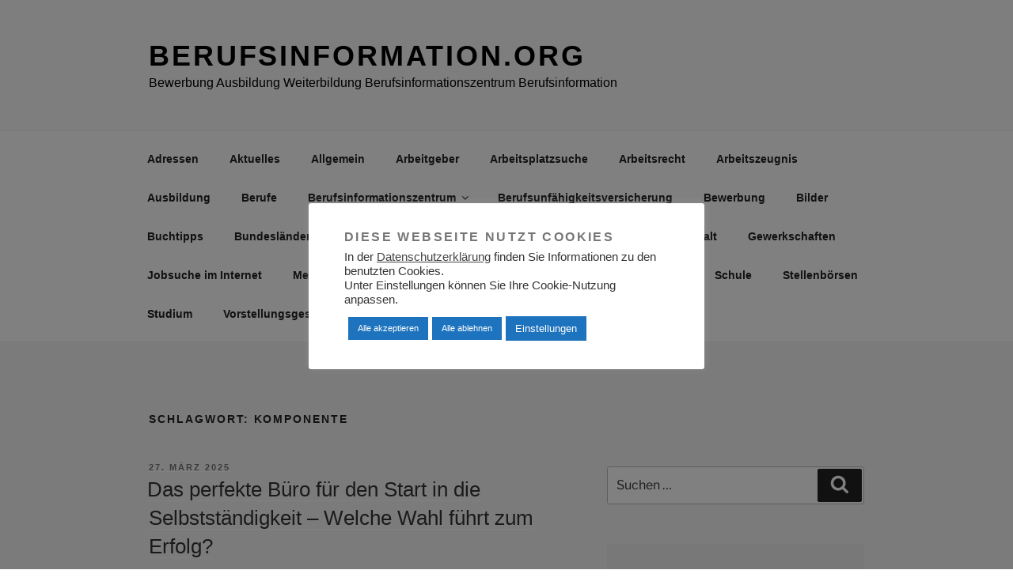

--- FILE ---
content_type: text/html; charset=utf-8
request_url: https://www.google.com/recaptcha/api2/aframe
body_size: 266
content:
<!DOCTYPE HTML><html><head><meta http-equiv="content-type" content="text/html; charset=UTF-8"></head><body><script nonce="sQlfJvs0Vy558uKhs07p9w">/** Anti-fraud and anti-abuse applications only. See google.com/recaptcha */ try{var clients={'sodar':'https://pagead2.googlesyndication.com/pagead/sodar?'};window.addEventListener("message",function(a){try{if(a.source===window.parent){var b=JSON.parse(a.data);var c=clients[b['id']];if(c){var d=document.createElement('img');d.src=c+b['params']+'&rc='+(localStorage.getItem("rc::a")?sessionStorage.getItem("rc::b"):"");window.document.body.appendChild(d);sessionStorage.setItem("rc::e",parseInt(sessionStorage.getItem("rc::e")||0)+1);localStorage.setItem("rc::h",'1769216055369');}}}catch(b){}});window.parent.postMessage("_grecaptcha_ready", "*");}catch(b){}</script></body></html>